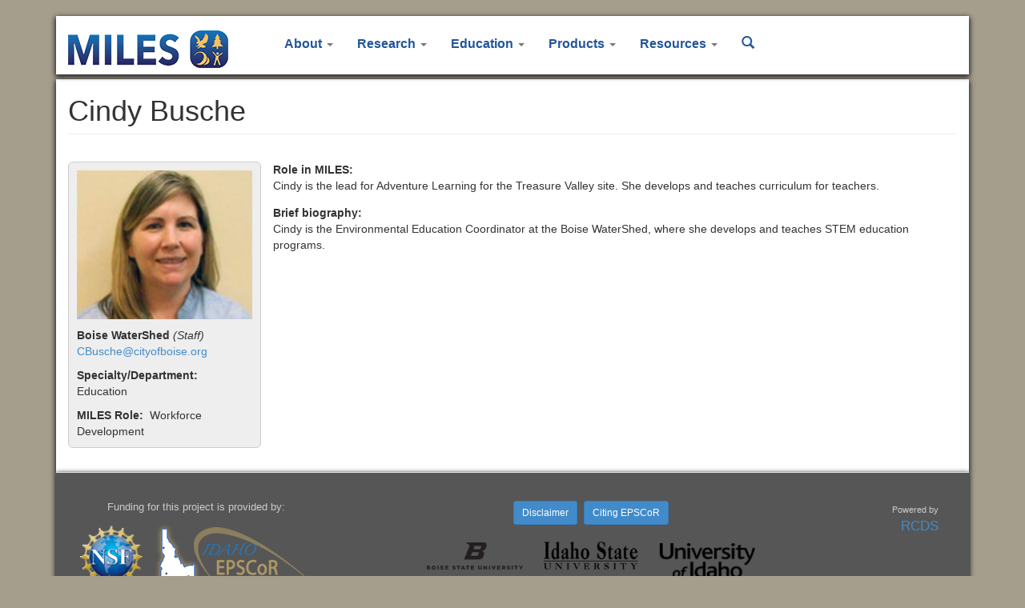

--- FILE ---
content_type: text/html; charset=utf-8
request_url: https://www.idahoecosystems.org/cindy-busche
body_size: 4826
content:
<!DOCTYPE html>
<html lang="en" dir="ltr" prefix="content: http://purl.org/rss/1.0/modules/content/ dc: http://purl.org/dc/terms/ foaf: http://xmlns.com/foaf/0.1/ og: http://ogp.me/ns# rdfs: http://www.w3.org/2000/01/rdf-schema# sioc: http://rdfs.org/sioc/ns# sioct: http://rdfs.org/sioc/types# skos: http://www.w3.org/2004/02/skos/core# xsd: http://www.w3.org/2001/XMLSchema#">
<head>
  <link rel="profile" href="http://www.w3.org/1999/xhtml/vocab" />
  <meta name="viewport" content="width=device-width, initial-scale=1.0">
  <meta http-equiv="Content-Type" content="text/html; charset=utf-8" />
<meta name="Generator" content="Drupal 7 (http://drupal.org)" />
<link rel="canonical" href="/cindy-busche" />
<link rel="shortlink" href="/node/311" />
<link rel="shortcut icon" href="https://www.idahoecosystems.org/sites/default/files/favicon.ico" type="image/vnd.microsoft.icon" />
  <title>Cindy Busche | MILES</title>
  <style>
@import url("https://www.idahoecosystems.org/modules/system/system.base.css?rvy46s");
</style>
<style>
@import url("https://www.idahoecosystems.org/sites/all/modules/comment_notify/comment_notify.css?rvy46s");
@import url("https://www.idahoecosystems.org/modules/field/theme/field.css?rvy46s");
@import url("https://www.idahoecosystems.org/modules/node/node.css?rvy46s");
@import url("https://www.idahoecosystems.org/sites/all/modules/radix_layouts/radix_layouts.css?rvy46s");
@import url("https://www.idahoecosystems.org/sites/all/modules/youtube/css/youtube.css?rvy46s");
@import url("https://www.idahoecosystems.org/sites/all/modules/views/css/views.css?rvy46s");
@import url("https://www.idahoecosystems.org/sites/all/modules/ckeditor/css/ckeditor.css?rvy46s");
</style>
<style>
@import url("https://www.idahoecosystems.org/sites/all/modules/ctools/css/ctools.css?rvy46s");
@import url("https://www.idahoecosystems.org/sites/all/modules/panels/css/panels.css?rvy46s");
@import url("https://www.idahoecosystems.org/sites/all/modules/panels/plugins/layouts/flexible/flexible.css?rvy46s");
@import url("https://www.idahoecosystems.org/sites/default/files/ctools/css/1962310b6c35d6d94a5e87a11ce0730c.css?rvy46s");
</style>
<link type="text/css" rel="stylesheet" href="//cdn.jsdelivr.net/bootstrap/3.0.2/css/bootstrap.css" media="all" />
<style>
@import url("https://www.idahoecosystems.org/sites/all/themes/bootstrap/css/3.0.2/overrides.min.css?rvy46s");
@import url("https://www.idahoecosystems.org/sites/all/themes/miles_bs/css/miles.css?rvy46s");
</style>
  <!-- HTML5 element support for IE6-8 -->
  <!--[if lt IE 9]>
    <script src="https://cdn.jsdelivr.net/html5shiv/3.7.3/html5shiv-printshiv.min.js"></script>
  <![endif]-->
  <script src="//code.jquery.com/jquery-1.10.2.min.js"></script>
<script>window.jQuery || document.write("<script src='/sites/all/modules/jquery_update/replace/jquery/1.10/jquery.min.js'>\x3C/script>")</script>
<script>jQuery.migrateMute=true;jQuery.migrateTrace=false;</script>
<script src="https://www.idahoecosystems.org/sites/all/modules/jquery_update/replace/jquery-migrate/1/jquery-migrate.min.js?v=1"></script>
<script src="https://www.idahoecosystems.org/misc/jquery-extend-3.4.0.js?v=1.10.2"></script>
<script src="https://www.idahoecosystems.org/misc/jquery-html-prefilter-3.5.0-backport.js?v=1.10.2"></script>
<script src="https://www.idahoecosystems.org/misc/jquery.once.js?v=1.2"></script>
<script src="https://www.idahoecosystems.org/misc/drupal.js?rvy46s"></script>
<script src="//cdn.jsdelivr.net/bootstrap/3.0.2/js/bootstrap.js"></script>
<script src="https://www.idahoecosystems.org/sites/all/modules/comment_notify/comment_notify.js?rvy46s"></script>
<script src="https://www.idahoecosystems.org/sites/default/files/js_injector/js_injector_1.js?rvy46s"></script>
<script>jQuery.extend(Drupal.settings, {"basePath":"\/","pathPrefix":"","setHasJsCookie":0,"ajaxPageState":{"theme":"miles_bs","theme_token":"LW41HK0IGt3VKGRm_Pgvjo6whjdDgWREUdICjGBEYiA","js":{"sites\/all\/themes\/bootstrap\/js\/bootstrap.js":1,"\/\/code.jquery.com\/jquery-1.10.2.min.js":1,"0":1,"1":1,"sites\/all\/modules\/jquery_update\/replace\/jquery-migrate\/1\/jquery-migrate.min.js":1,"misc\/jquery-extend-3.4.0.js":1,"misc\/jquery-html-prefilter-3.5.0-backport.js":1,"misc\/jquery.once.js":1,"misc\/drupal.js":1,"\/\/cdn.jsdelivr.net\/bootstrap\/3.0.2\/js\/bootstrap.js":1,"sites\/all\/modules\/comment_notify\/comment_notify.js":1,"sites\/default\/files\/js_injector\/js_injector_1.js":1},"css":{"modules\/system\/system.base.css":1,"sites\/all\/modules\/comment_notify\/comment_notify.css":1,"modules\/field\/theme\/field.css":1,"modules\/node\/node.css":1,"sites\/all\/modules\/radix_layouts\/radix_layouts.css":1,"sites\/all\/modules\/youtube\/css\/youtube.css":1,"sites\/all\/modules\/views\/css\/views.css":1,"sites\/all\/modules\/ckeditor\/css\/ckeditor.css":1,"sites\/all\/modules\/ctools\/css\/ctools.css":1,"sites\/all\/modules\/panels\/css\/panels.css":1,"sites\/all\/modules\/panels\/plugins\/layouts\/flexible\/flexible.css":1,"public:\/\/ctools\/css\/1962310b6c35d6d94a5e87a11ce0730c.css":1,"\/\/cdn.jsdelivr.net\/bootstrap\/3.0.2\/css\/bootstrap.css":1,"sites\/all\/themes\/bootstrap\/css\/3.0.2\/overrides.min.css":1,"sites\/all\/themes\/miles_bs\/css\/miles.css":1}},"bootstrap":{"anchorsFix":1,"anchorsSmoothScrolling":1,"formHasError":1,"popoverEnabled":1,"popoverOptions":{"animation":1,"html":0,"placement":"right","selector":"","trigger":"click","triggerAutoclose":1,"title":"","content":"","delay":0,"container":"body"},"tooltipEnabled":1,"tooltipOptions":{"animation":1,"html":0,"placement":"auto left","selector":"","trigger":"hover focus","delay":0,"container":"body"}}});</script>
  
  <!-- Google tag (gtag.js) -->
  <script async src="https://www.googletagmanager.com/gtag/js?id=G-EXGVGHX869"></script>
  <script>
    window.dataLayer = window.dataLayer || [];
    function gtag(){dataLayer.push(arguments);}
    gtag('js', new Date());
    gtag('config', 'G-EXGVGHX869');
  </script>

</head>
<body class="html not-front not-logged-in no-sidebars page-node page-node- page-node-311 node-type-participants">
  <div id="skip-link">
    <a href="#main-content" class="element-invisible element-focusable">Skip to main content</a>
  </div>
    <header id="navbar" role="banner" class="navbar container navbar-default">
  <div class="container">
    <div class="navbar-header">
              <a class="logo navbar-btn pull-left" href="/" title="Home">
          <img src="https://www.idahoecosystems.org/sites/default/files/miles_short_logo.png" alt="Home" />
        </a>
      
      
              <button type="button" class="navbar-toggle" data-toggle="collapse" data-target="#navbar-collapse">
          <span class="sr-only">Toggle navigation</span>
          <span class="icon-bar"></span>
          <span class="icon-bar"></span>
          <span class="icon-bar"></span>
        </button>
          </div>

          <div class="navbar-collapse collapse" id="navbar-collapse">
        <nav role="navigation">
                      <ul class="menu nav navbar-nav"><li class="first expanded dropdown"><a href="/program-overview" data-target="#" class="dropdown-toggle" data-toggle="dropdown">About <span class="caret"></span></a><ul class="dropdown-menu"><li class="first leaf"><a href="/program-overview" title="Program Overview">Program Overview</a></li>
<li class="leaf"><a href="/about-ses" title="What are Ecosystem Services?">What are Ecosystem Services?</a></li>
<li class="expanded"><a href="/study-sites" title="">Study Sites</a></li>
<li class="leaf"><a href="/project-leadership">Project Leadership</a></li>
<li class="leaf"><a href="/participants" title="">Participants</a></li>
<li class="leaf"><a href="/new-faculty-hires" title="">New Faculty Hires</a></li>
<li class="last leaf"><a href="/media-coverage">Media Coverage</a></li>
</ul></li>
<li class="expanded dropdown"><a href="/projects" title="Research" data-target="#" class="dropdown-toggle" data-toggle="dropdown">Research <span class="caret"></span></a><ul class="dropdown-menu"><li class="first leaf"><a href="/ci-viz" title="Cyberinfrastructure-Visualization (ISEED)">CI-Visualization</a></li>
<li class="leaf"><a href="/research/iseed" title="All ISEED Awards">All ISEED Awards</a></li>
<li class="leaf"><a href="http://miles.isu.edu/" title="Learn more about MILES research at Idaho State University">ISU&#039;s website (MILES)</a></li>
<li class="last leaf"><a href="https://www.boisestate.edu/hes/" title="Learn about Boise State University&#039;s Human-Environment Systems Initiative">BSU&#039;s HES website</a></li>
</ul></li>
<li class="expanded dropdown"><a href="/education-overview" data-target="#" class="dropdown-toggle" data-toggle="dropdown">Education <span class="caret"></span></a><ul class="dropdown-menu"><li class="first leaf"><a href="/workforce-development">Workforce Development</a></li>
<li class="leaf"><a href="https://www.idahoadventure.org/" title="Idaho Adventure Learning website">Adventure Learning</a></li>
<li class="leaf"><a href="/education/muri">MURI</a></li>
<li class="last leaf"><a href="/education/ambassadors">MILES Ambassadors</a></li>
</ul></li>
<li class="expanded dropdown"><a href="/products" title="Products" data-target="#" class="dropdown-toggle" data-toggle="dropdown">Products <span class="caret"></span></a><ul class="dropdown-menu"><li class="first leaf"><a href="/products" title="">Products Overview</a></li>
<li class="leaf"><a href="/decision-support-research-tools-and-products">Decision Support Tools</a></li>
<li class="leaf"><a href="/funded-proposals">Funded Proposals</a></li>
<li class="leaf"><a href="/visualizations">Visualizations</a></li>
<li class="leaf"><a href="/products/publications" title="">Publications</a></li>
<li class="leaf"><a href="/products/posters" title="">Posters</a></li>
<li class="last leaf"><a href="https://data.nkn.uidaho.edu/group/epscor-miles" target="_blank">Datasets &amp; Tools</a></li>
</ul></li>
<li class="expanded dropdown"><a href="/resources" title="" data-target="#" class="dropdown-toggle" data-toggle="dropdown">Resources <span class="caret"></span></a><ul class="dropdown-menu"><li class="first leaf"><a href="/data-management">Data Management</a></li>
<li class="leaf"><a href="/literature-review" title="">Literature Review</a></li>
<li class="last leaf"><a href="/miles-documents-logos">MILES Documents &amp; Logos</a></li>
</ul></li>
<li class="last leaf"><a href="/search" title=""><span class="glyphicon glyphicon-search">&nbsp;</span></a></li>
</ul>                                      </nav>
      </div>
      </div>
</header>

<div class="main-container container">

  <header role="banner" id="page-header">
    
      </header> <!-- /#page-header -->

  <div class="row">

    
    <section class="col-sm-12">
                  <a id="main-content"></a>
                    <h1 class="page-header">Cindy Busche</h1>
                                                          <div class="region region-content">
    <section id="block-system-main" class="block block-system clearfix">

      
  <div class="panel-flexible panels-flexible-2 clearfix" >
<div class="panel-flexible-inside panels-flexible-2-inside">
<div class="panels-flexible-region panels-flexible-region-2-center panels-flexible-region-first panels-flexible-region-last">
  <div class="inside panels-flexible-region-inside panels-flexible-region-2-center-inside panels-flexible-region-inside-first panels-flexible-region-inside-last">
<div class="panel-pane pane-custom pane-1"  >
  
      
  
  <div class="pane-content">
    <div class="envelope" style="max-width:241px; border:1px solid #ccc; border-radius:6px; background:#eee; padding:10px; float:left; margin:0 15px 5px 0;">
<p><img src="https://www.idahoecosystems.org/sites/default/files/participant_images/busche_cindy_200x170.jpg" style="width:100%; max-width:220px;margin-left:auto; margin-right:auto;" /></p>

<p><strong>Boise WaterShed</strong> <em>(Staff)</em><br />
<a href="mailto:CBusche@cityofboise.org">CBusche@cityofboise.org</a></p>

<p><strong>Specialty/Department:</strong><br />
Education</p>

<p><strong>MILES Role:</strong>  Workforce Development</p>
</div>
  </div>

  
  </div>
<div class="panel-separator"></div><div class="panel-pane pane-entity-field pane-node-field-role-in-miles"  >
  
      
  
  <div class="pane-content">
    <div class="field field-name-field-role-in-miles field-type-text-long field-label-above"><div class="field-label">Role in MILES:&nbsp;</div><div class="field-items"><div class="field-item even">Cindy is the lead for Adventure Learning for the Treasure Valley site. She develops and teaches curriculum for teachers.</div></div></div>  </div>

  
  </div>
<div class="panel-separator"></div><div class="panel-pane pane-entity-field pane-node-field-brief-biography"  >
  
      
  
  <div class="pane-content">
    <div class="field field-name-field-brief-biography field-type-text-long field-label-above"><div class="field-label">Brief biography:&nbsp;</div><div class="field-items"><div class="field-item even">Cindy is the Environmental Education Coordinator at the Boise WaterShed, where she develops and teaches STEM education programs.</div></div></div>  </div>

  
  </div>
  </div>
</div>
</div>
</div>

</section>
  </div>
    </section>

    
  </div>
</div>

  <footer class="footer container">
      <div class="region region-footer">
    <section id="block-block-1" class="block block-block clearfix">

      
  <div id="nsf-epscor" style="display:inline-block; width:320px; text-align:center; font-size:90%; margin-bottom:20px;">
<p>Funding for this project is provided by:</p>

<p><img alt="NSF" class="img-responsive" src="/sites/default/files/logos/nsf1.png" style="display:inline-block; max-width:80px; vertical-align:middle" title="National Science Foundation" />   <img alt="Idaho EPSCoR" class="img-responsive" src="/sites/default/files/logos/idaho_epscor_logo_trans.png" style="display:inline-block; max-width:200px; vertical-align:middle" title="Idaho EPSCoR" /></p>

<p><strong>Award No. IIA-1301792</strong></p>
</div>

<div style="display:inline-block; width:calc(99% - 440px); padding:0 20px; font-size:90%; height:185px; vertical-align:top; min-width:240px; margin-bottom:20px;">
<p style="text-align:center"><button aria-controls="disclaimer" aria-expanded="false" class="btn btn-primary btn-sm" data-target="#disclaimer" data-toggle="collapse" type="button">Disclaimer</button>  <button aria-controls="citation" aria-expanded="false" class="btn btn-primary btn-sm" data-target="#citation" data-toggle="collapse" type="button">Citing EPSCoR</button></p>

<div class="collapse" id="disclaimer">
<p>DISCLAIMER: This material is based in part upon work supported by: The National Science Foundation under grant number IIA-1301792. Any opinions, findings, and conclusions or recommendations expressed in this material are those of the author(s) and do not necessarily reflect the views of the National Science Foundation.</p>
</div>

<div class="collapse" id="citation">
<p>CITING EPSCoR: If your work benefited from the use of EPSCoR equipment or an EPSCoR sponsored student worked in your lab or you received money from EPSCoR that contributed to your research or career, you must cite EPSCoR on all publications, presentations, press releases, requests for proposals, bid invitations, or any other documents or applications that describe projects or programs that were supported by EPSCoR. <em><u>Example</u>:</em> "This publication was made possible by the NSF Idaho EPSCoR Program and by the National Science Foundation under award number IIA-1301792."</p>
</div>

<p style="text-align:center; margin-top:20px;"><img alt="Boise State University" src="/sites/default/files/logos/BSU.png" style="padding-bottom:15px; width:120px" /><img alt="Idaho State University" src="/sites/default/files/logos/ISU.png" style="margin:0 25px; padding-bottom:15px; width:120px" /><img alt="University of Idaho" src="/sites/default/files/logos/UI.png" style="width:120px" /></p>
</div>

<div id="poweredBy" style="display:inline-block; width:100px; height:185px; vertical-align:top; text-align:right;">
<p><span style="font-size:11px">Powered by <a href="https://hpc.uidaho.edu/" style="font-size:150%;" target="_blank">RCDS</a></span></p>
</div>

</section>
  </div>
  </footer>
  <script src="https://www.idahoecosystems.org/sites/all/themes/bootstrap/js/bootstrap.js?rvy46s"></script>
</body>
</html>


--- FILE ---
content_type: text/css
request_url: https://www.idahoecosystems.org/sites/all/themes/miles_bs/css/miles.css?rvy46s
body_size: 3879
content:
/* MILES CSS overrides */

body { background: #A59E8D; }
.navbar-default { background-color:#A59E8D; border:none; border-radius:0; }
.container { background:#fff; box-shadow: 1px 2px 6px #333, -1px 2px 6px #333; }
/*.navbar-default, .navbar-default .container { background-color:#A59E8D; }*/
.navbar.container .container { margin-top:10px; box-shadow:none !important; }
.navbar { margin-bottom:6px; }
.navbar-nav { font-size:16px; font-weight:bold; margin-left:20px; border-radius:8px; padding:0 20px; }
.navbar-default .navbar-nav > li > a { color: #22569b; }
#page-header { margin-bottom: 20px; margin-left:-15px; margin-right:-15px; }
.orange { color: #fbbd66 !important; }
.drk-orange { color: #e25400; }
.clear-left { clear:left; }
.breadcrumb { background-color:#fff; font-size:11px; margin-bottom:10px; padding: 5px 15px 5px 5px; text-transform:uppercase; }
.fs95 { font-size: 95%; } 
.fs90 { font-size: 90%; } 
.fs85 { font-size: 85%; } 
.centr { text-align: center; }
.m-top0 { margin-top: 0; }
.pad20 { padding: 20px; }
.img-box { border: 1px solid #DDD; border-radius: 4px; padding: 5px; }

/* Views Accordion */
/* Views accordion auto-height fix */
.ui-accordion-content-active { height: inherit !important; }
.views-accordion-header { font-size: 0.9em; }
.ui-accordion-content { font-size: 0.9em; padding: 0.8em 1.1em; }

.views-accordion-iseed_awards-block_1-header { font-size:83%; background:#a59e8d/*999*/ url(''); color:#fff; }
.views-accordion-iseed_awards-block_1-header.ui-state-default a { color:#fff; }
.views-accordion-iseed_awards-block_1-header.ui-state-default a:hover { color:#222; }
.view-id-iseed_awards .ui-widget-content { font-size:80%; color: #555; background:#F7F6F4; }


/* Fix white background container width so that MainNav, Header, Top matches mainContainer and Footer */
@media (min-width: 767px) {
  .navbar.container, .region-footer, .footer { max-width: 751px; }
}
@media (min-width: 992px) {
  .navbar.container, .region-footer, .footer { max-width: 970px; }
}
@media (min-width: 1200px) {
  .navbar.container, .region-footer, .footer { max-width: 1140px; }
}
.main-container { max-width: 1140px; padding-bottom:25px; }

/* Adjust Footer */
.footer {
    margin-top: 0;
    padding-top: 35px;
    padding-bottom: 0px;
    background-color: #565656;
    color: #ccc;
}


/* aside { margin-top:15px; background-color:#f8f8f8; border-radius:6px; } */
aside hr, .inside hr { 
  border: 0;
  height: 1px;
  background-image: linear-gradient(to right, rgba(0, 0, 0, 0), rgba(0, 0, 0, 0.75), rgba(0, 0, 0, 0));
}
.node-node-gallery-item img { width:100%; max-width:600px; height:auto; padding:20px 0 0 0; }
.view-node-gallery-gallery-item-views .node-node-gallery-item img { 
  width:150px; 
  height:150px; 
  padding: 0 0 20px 0; 
}
.view-node-gallery-gallery-item-views { margin-top: 20px; padding-top:20px; border-top:1px solid #eee; }
.field-name-field-uploaded-file { padding-top: 15px; }

.alert-grey {
  text-align:center; 
  line-height:1.0; 
  margin-bottom:10px; 
  background:#777777; 
/*  border-radius:6px;*/ 
  padding:8px 3px; 
  color:#fff;
}
.alert-ltgrey {
  margin-bottom:10px;
  background:#eee;
}

.alert-dkblue {
  text-align:center;
  line-height:1.0;
  margin-bottom:10px;
  background: #22569b;
  padding:8px 3px;
  color:#fff;
}
.alert-beige {
    color: #625C4E;
    background-color: #DCD9C3 /* #D0CCC4*/;
    border-color: #C4BFB5 /* #9D9685 */;
}
.alert-ltbeige {
    color: #625C4E;
    background-color: #F7F6F4;
    border-color: #d3d3d3;
}
.alert-ltbeige-hover {
    color: #625C4E;
    background-color: #DCD9C3;
    border-color: #C4BFB5;
}


/* HOMEPAGE CAROUSEL */
.home-slider .carousel-inner { background:#22569b; margin-left:0; margin-right:0; }
@media (max-width: 991px) {
  .home-slider img {
    width: 100%;
    margin: 0;
    padding: 0;
  }
  .home-slider .carousel-caption {
    position: relative;
    margin: 0;
    padding: 0 30px 10px 30px;
    top: 0;
    text-align: left;
    width: 100%;
    left: 0;
  }
}
@media (min-width: 992px) {
  .home-slider img {
    display: inline-block;
    width: 700px;
    padding: 0;
    margin-left: 0;
    margin-right: 0;
    left: 0%;
  }
  .home-slider .carousel-caption {
    display: inline-block;
    text-align: left;
    width: 220px;
    margin: 0 20px;
    top: -40px;
    left: 700px;
  }
}
@media (min-width: 1200px) {
  .home-slider img {
    display: inline-block;
    width: 840px;
    padding: 0;
    margin-left: 0;
    margin-right: 0;
    left: 0%;
  }
  .home-slider .carousel-caption {
    display: inline-block;
    text-align: left;
    width: 250px;
    margin: 0 25px;
    top: 0;
    left: 840px;
  }
}

/* Panels: 3 Panel layout (for homepage) */
.panel-3col-33 .panel-col-first .inside { padding:0 9px 8px; border: 1px solid #ccc; /*background: #eee; border-radius:6px;*/ }
.panel-3col-33 .panel-col .inside { 
  padding: 0 10px 10px 10px; 
  margin-top: 0;
  border: 1px solid #ccc;
/*  box-shadow: 1px 2px 6px #ccc, -1px 2px 6px #ccc, 0px 3px 6px #ccc; 
  border-radius:6px; */
}
.panel-3col-33 .panel-col-last .inside { padding: 0 9px 8px; border: 1px solid #ccc; /*background: #eee; border-radius:6px;*/ }

@media (max-width: 767px) {
  .panel-3col-33 .panel-col-first, .panel-3col-33 .panel-col, .panel-3col-33 .panel-col-last {
    float: none;
    width: 100% !important;
  }
}

/* ABOUT page: Mission, Vision, Goal */
@media (min-width: 556px) {
  .mission { float:left; margin: 0 15px 20px 0; max-width:32%; min-width:168px; }
  .vision { float:left; margin: 0 15px 20px 0; max-width:31%; min-width:165px; }
  .goal { float:left; max-width:29%; min-width:160px; }
}
@media (max-width: 555px) {
  .mission, .vision, .goal { float:none; width:100% !important; }
}

/* CARDS */
.card {
    overflow: hidden;
    position: relative;
    width: 100%;
    height: auto;
    padding: 15px;
    border: 1px solid #ccc;
    box-shadow: 0 10px 6px -6px #a8a8a8;
    margin-bottom: 10px;
    background-color: #F7F6F4;
}
.card h3 { margin-top:0px; }

.card-accord {
  background-color: #F7F6F4;
  border: 1px solid #ccc;
  color: #333;
  border-radius: 4px;
}

#hide-this { display:none !important; }

/* Participants View */
/* this preserves layout in presence of grouped-by field */
.view-participants h3 { clear:left; }

/* MILES RESEARCH PROJECTS */
.xs-es-projects, .es-projects { display:none; }
.big-container { background:#f8f8f8; border:1px solid #e25400; border-radius:6px; padding:5px 10px 20px 10px;  }
.each { position:absolute; width:5px; height:5px; }
.proj-title { text-align:center; color: #e25400; font-weight:bold; font-family:'Trebuchet MS', 'Lucida Grande', 'Lucida Sans Unicode', 'Lucida Sans', Tahoma, sans-serif; font-size:17px; }
.es-type { color: green; font-size:14px; }
.txtBx { display: none; position:absolute; }
.ses { padding:6px; }
#txtBx1 { display:block; }   /* show this one, by default */
/* set image size */
   #local { width:102px; }
   #fresh { width: 90px; }
   #moderation { width: 83px; }
   #food { width: 92px; }
   #waste { width: 100px; }
   #erosion { width: 82px; }
   #habitats { width: 109px; }
   #biological { width: 92px; }
   #spiritual { width: 99px; }
   #aesthetic { width: 87px; }
   #recreation { width: 90px; }
   #tourism { width: 86px; }

@media (max-width: 569px ) {
   .es-projects {display:none !important;}
   .xs-es-projects { display: block !important; }
   .xs-es-projects .nav-tabs { border-bottom:2px solid #e25400; }
   .xs-es-projects .nav-tabs li a { background-color: #fcf8e3; border-color: #faebcc; color:none; border-bottom:1px solid #e25400; }
   .xs-es-projects .nav-tabs li a:hover { border-color: #e25400; color:none; background-color:#faebcc; }
   .xs-es-projects .nav-tabs li.active a { background-color: #e25400; color:#fff; }
   .xs-es-projects .nav-tabs li.active a:hover { color:none; }
}

/* NEW PHONE SIZE */

@media (max-width: 569px) {
 /* set image size */
   #local { width:68px; }
   #fresh { width: 64px; }
   #moderation { width: 61px; }
   #food { width: 63px; }
   #waste { width: 65px; }
   #erosion { width: 58px; }
   #habitats { width: 73px; }
   #biological { width: 64px; }
   #spiritual { width: 65px; }
   #aesthetic { width: 62px; }
   #recreation { width: 64px; }
   #tourism { width: 62px; }

   .xs-es-projects {display:none !important;}
   .es-projects {display:block !important;}
   .big-container { width:100%; height:750px; padding:5px 10px 20px 7px;  }
   .project-nav { position:relative; width:100%; height:650px; margin:0 0 80px 10px; }
   #eco1 { left:0%; top: 1%; }
   #eco2 { left:25%; top: 1%; }
   #eco3 { left:50%; top: 1%; }
   #eco4 { left:74%; top: 0%; }
   #eco5 { left:0%; top: 12%; }
   #eco6 { left:25%; top: 12%; }
   #eco7 { left:49%; top: 12%; }
   #eco8 { left:73%; top: 12%; }
   #eco9 { left:0%; top: 24%; }
   #eco10 { left:25%; top: 24%; }
   #eco11 { left:50%; top: 23%; }
   #eco12 { left:75%; top: 23%; }
   #txtBx1 { left:0%; top:36%; width:95%; font-size:95%; } /* Local */
   #txtBx2 { left:0%; top:36%; width:95%; font-size:95%; }  /* Fresh Water */
   #txtBx3 { left:0%; top:36%; width:95%; font-size:95%; }  /* Moderation of Extreme */
   #txtBx4 { left:0%; top:36%; width:95%; font-size:95%; }  /* Food */
   #txtBx5 { left:0%; top:36%; width:95%; font-size:95%; }  /* Water Purif - Waste */
   #txtBx6 { left:0%; top:36%; width:95%; font-size:95%; }  /* Erosion */
   #txtBx7 { left:0%; top:36%; width:95%; font-size:95%; }  /* Habitat Species */
   #txtBx8 { left:0%; top:36%; width:95%; font-size:95%; }  /* Spirituality */
   #txtBx9 { left:0%; top:36%; width:95%; font-size:95%; }  /* Biological */
   #txtBx10 { left:0%; top:36%; width:95%; font-size:95%; }  /* Aesthetic */
   #txtBx11 { left:0%; top:36%; width:95%; font-size:95%; }  /* Recreation */
   #txtBx12 { left:0%; top:36%; width:95%; font-size:95%; }  /* Tourism */
}
/* =================== */

@media (min-width: 768px) and (max-width: 991px) , (min-width: 570px ) and (max-width: 714px) {
   .xs-es-projects {display:none !important;} 
   .es-projects {display:block !important;} 
   .big-container { width:530px; height:640px; padding:5px 10px 20px 7px;  }
   .project-nav { position:relative; width:450px; height:530px; margin:0 0 80px 10px; }
   #eco1 { right:49%; top: 1%; }
   #eco2 { right:73%; top: 1%; }
   #eco3 { right:22%; top: 1%; }
   #eco4 { right:98%; top: 0%; }
   #eco5 { right:26%; top: 99%; }
   #eco6 { right:49%; top: 99%; }
   #eco7 { right:100%; top: 23%; }
   #eco8 { right:99%; top: 42%; }
   #eco9 { right:74%; top: 100%; }
   #eco10 { right:98%; top: 63%; }
   #eco11 { right:98%; top: 99%; }
   #eco12 { right:98%; top: 81%; }
   #txtBx1 { left:26%; top:22%; width:81%; font-size:95%; } /* Local */
   #txtBx2 { left:26%; top:22%; width:81%; font-size:95%; }  /* Fresh Water */
   #txtBx3 { left:26%; top:22%; width:81%; font-size:95%; }  /* Moderation of Extreme */
   #txtBx4 { left:26%; top:22%; width:81%; font-size:95%; }  /* Food */
   #txtBx5 { left:26%; top:22%; width:81%; font-size:95%; }  /* Water Purif - Waste */
   #txtBx6 { left:26%; top:22%; width:81%; font-size:95%; }  /* Erosion */
   #txtBx7 { left:26%; top:22%; width:81%; font-size:95%; }  /* Habitat Species */
   #txtBx8 { left:26%; top:22%; width:81%; font-size:95%; }  /* Spirituality */
   #txtBx9 { left:26%; top:22%; width:81%; font-size:95%; }  /* Biological */
   #txtBx10 { left:26%; top:22%; width:81%; font-size:95%; }  /* Aesthetic */
   #txtBx11 { left:26%; top:22%; width:81%; font-size:95%; }  /* Recreation */
   #txtBx12 { left:26%; top:22%; width:81%; font-size:95%; }  /* Tourism */
}

@media (min-width: 992px ) and (max-width: 1199px) , (min-width: 715px) and (max-width: 767px) {
   .xs-es-projects {display:none !important;}
   .es-projects {display:block !important;} 
   .big-container { width:690px; height:550px; padding:5px 10px 20px 10px;  }
   .project-nav { position:relative; width:550px; height:500px; margin:0 0 80px 10px; }
   #eco1 { right:40%; top: 1%; }
   #eco2 { right:59%; top: 1%; }
   #eco3 { right:18%; top: 1%; }
   #eco4 { right:78%; top: 0%; }
   #eco5 { right:0%; top: 0%; }
   #eco6 { right:0%; top: 24%; }
   #eco7 { right:100%; top: 3%; }
   #eco8 { right:100%; top: 24%; }
   #eco9 { right:0%; top: 50%; }
   #eco10 { right:100%; top: 50%; }
   #eco11 { right:0%; top: 75%; }
   #eco12 { right:100%; top: 75%; }
   #txtBx1 { left:20%; top:26%; width:73%; font-size:95%; } /* Local */
   #txtBx2 { left:20%; top:26%; width:73%; font-size:95%; }  /* Fresh Water */
   #txtBx3 { left:20%; top:26%; width:73%; font-size:95%; }  /* Moderation of Extreme */
   #txtBx4 { left:20%; top:26%; width:73%; font-size:95%; }  /* Food */
   #txtBx5 { left:20%; top:26%; width:73%; font-size:95%; }  /* Water Purif - Waste */
   #txtBx6 { left:20%; top:26%; width:73%; font-size:95%; }  /* Erosion */
   #txtBx7 { left:20%; top:26%; width:73%; font-size:95%; }  /* Habitat Species */
   #txtBx8 { left:20%; top:26%; width:73%; font-size:95%; }  /* Spirituality */
   #txtBx9 { left:20%; top:26%; width:73%; font-size:95%; }  /* Biological */
   #txtBx10 { left:20%; top:26%; width:73%; font-size:95%; }  /* Aesthetic */
   #txtBx11 { left:20%; top:26%; width:73%; font-size:95%; }  /* Recreation */
   #txtBx12 { left:20%; top:26%; width:73%; font-size:95%; }  /* Tourism */
}

@media (min-width: 1200px) {
   .xs-es-projects {display:none !important;}
   .es-projects {display: block !important; } 
   .big-container { width:800px; height:550px; }
   .project-nav { position:relative; width:650px; height:500px; margin:0 0 80px 10px; }
   #eco1 { right:40%; top: 1%; }  /* Local */
   #eco2 { right:61%; top: 1%; }  /* Fresh Water */
   #eco3 { right:18%; top: 1%; }  /* Extreme */
   #eco4 { right:80%; top: 0%; }  /* Food */
   #eco5 { right:0%; top: 0%; }  /* Water Purif */
   #eco6 { right:0%; top: 24%; }  /* Erosion */
   #eco7 { right:100%; top: 3%; }  /* Habitat */
   #eco8 { right:100%; top: 24%; }  /* Spirituality */
   #eco9 { right:0%; top: 50%; }  /* Biological */
   #eco10 { right:100%; top: 50%; }  /* Aesthetic */
   #eco11 { right:0%; top: 75%; }  /* Recreation */
   #eco12 { right:100%; top: 75%; }  /* Tourism */
   #txtBx1 { left:20%; top:26%; width:74%; font-size:100%; } /* Local */
   #txtBx2 { left:20%; top:26%; width:74%; font-size:100%; }  /* Fresh Water */
   #txtBx3 { left:20%; top:26%; width:74%; font-size:100%; }  /* Moderation of Extreme */
   #txtBx4 { left:19%; top:26%; width:75%; font-size:100%; }  /* Food */
   #txtBx5 { left:20%; top:26%; width:74%; font-size:100%; }  /* Water Purif - Waste */
   #txtBx6 { left:20%; top:26%; width:74%; font-size:100%; }  /* Erosion */
   #txtBx7 { left:20%; top:26%; width:74%; font-size:100%; }  /* Habitat Species */
   #txtBx8 { left:20%; top:26%; width:74%; font-size:100%; }  /* Spirituality */
   #txtBx9 { left:20%; top:26%; width:74%; font-size:100%; }  /* Biological */
   #txtBx10 { left:20%; top:26%; width:74%; font-size:100%; }  /* Aesthetic */
   #txtBx11 { left:20%; top:26%; width:74%; font-size:100%; }  /* Recreation */
   #txtBx12 { left:20%; top:26%; width:74%; font-size:100%; }  /* Tourism */
}

/* TABBABLE NAVIGATION TABS (HORIZONTAL) - see /about-ses page */

/*.tabbable .nav>li.active a { background-color:  #d9edf7;  }
 * .tabbable .nav-tabs { border-bottom:1px solid #ddd; }*/

.tabbable .nav-tabs { border-bottom:2px solid #e25400; }
.tabbable .nav>li a { background-color: #fcfae3/*fcf8e3*/; border-color: #faebcc; color:none; border-bottom:1px solid #e25400; }
.tabbable .nav>li a:hover { border-color: #e25400; color:none; background-color:#faebcc; }
.tabbable .nav>li.active a { background-color: #e25400; color:#fff; }
.tabbable .nav>li.active a:hover { color:none; }

.srvcBtn { padding:6px;font-size:12px; border-radius:4px; }

/* Bootstrap Accordion - Built Within a Node */
.accordion-toggle {cursor: pointer; margin: 0 0 8px 0; padding:8px 15px; font-size:15px; }
.accordion-content {display: none; padding:10px 0; margin: -9px 10px 10px 10px; border:1px solid #ccc; border-radius:0 0 6px 6px; border-top:none; }
.accordion-content p { padding: 10px 10px 5px 10px; }
.accordion-content.default {display: block;}
.accordion-toggle::before { content:"▸ "; }
.accordion-toggle.active::before { content:"▾ "; }

/* Panel Page for Project Promo */
.field-name-field-additional-promo-images blockquote.image-field-caption p { font-size: 100%; font-weight:400; }
/*.field-name-field-additional-promo-images .field-item { float: left; max-width:220px; margin-left:20px; } */

/* Project Promos Block */
.projects-grid { float:left; width:220px; height:220px; margin:15px; }
.projects-grid-image { position: relative; width:100%; }
.projects-grid-image:hover { opacity: 0.4; filter: alpha(opacity=40); /* For IE8 and earlier */ }
.proj-title a {
  position: absolute;
  bottom:0px;
  left:0;
  width:100%;
  color:#f8f8f8;
  background: rgb(21, 83, 142); /* fallback color */
  background: rgba(21, 83, 142, 0.7);
  padding: 5px;
  line-height: 1.2;
  font-size:90%;
  font-family: Arial;
  font-weight: 400;
}


--- FILE ---
content_type: application/javascript
request_url: https://www.idahoecosystems.org/sites/default/files/js_injector/js_injector_1.js?rvy46s
body_size: 168
content:
(function($) {
  function showText(chosenText) {
    $('.txtBx').each(function (index) {
        if ($(this).attr("id") == chosenText) {
            $(this).slideDown(200);
        } else {
            $(this).slideUp(600);
        }
    });
  };
})(jQuery);